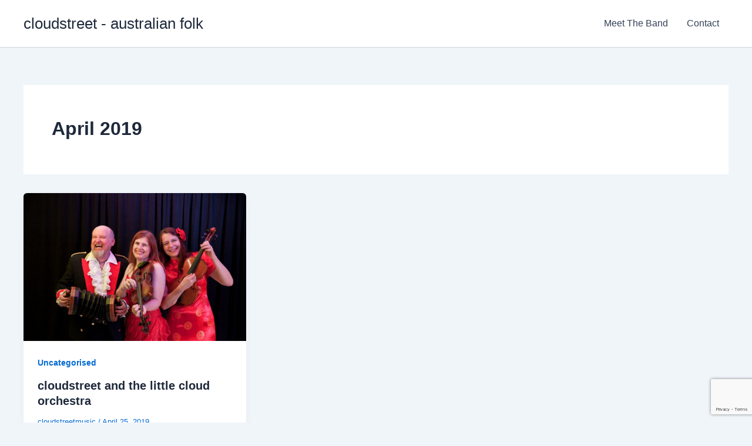

--- FILE ---
content_type: text/html; charset=utf-8
request_url: https://www.google.com/recaptcha/api2/anchor?ar=1&k=6Ld5jM4UAAAAAIMxoWHKJzvNVmV8nWCNW0KZh8lf&co=aHR0cHM6Ly93d3cuY2xvdWRzdHJlZXQub3JnOjQ0Mw..&hl=en&v=PoyoqOPhxBO7pBk68S4YbpHZ&size=invisible&anchor-ms=20000&execute-ms=30000&cb=rfbiyc8ze3b0
body_size: 48619
content:
<!DOCTYPE HTML><html dir="ltr" lang="en"><head><meta http-equiv="Content-Type" content="text/html; charset=UTF-8">
<meta http-equiv="X-UA-Compatible" content="IE=edge">
<title>reCAPTCHA</title>
<style type="text/css">
/* cyrillic-ext */
@font-face {
  font-family: 'Roboto';
  font-style: normal;
  font-weight: 400;
  font-stretch: 100%;
  src: url(//fonts.gstatic.com/s/roboto/v48/KFO7CnqEu92Fr1ME7kSn66aGLdTylUAMa3GUBHMdazTgWw.woff2) format('woff2');
  unicode-range: U+0460-052F, U+1C80-1C8A, U+20B4, U+2DE0-2DFF, U+A640-A69F, U+FE2E-FE2F;
}
/* cyrillic */
@font-face {
  font-family: 'Roboto';
  font-style: normal;
  font-weight: 400;
  font-stretch: 100%;
  src: url(//fonts.gstatic.com/s/roboto/v48/KFO7CnqEu92Fr1ME7kSn66aGLdTylUAMa3iUBHMdazTgWw.woff2) format('woff2');
  unicode-range: U+0301, U+0400-045F, U+0490-0491, U+04B0-04B1, U+2116;
}
/* greek-ext */
@font-face {
  font-family: 'Roboto';
  font-style: normal;
  font-weight: 400;
  font-stretch: 100%;
  src: url(//fonts.gstatic.com/s/roboto/v48/KFO7CnqEu92Fr1ME7kSn66aGLdTylUAMa3CUBHMdazTgWw.woff2) format('woff2');
  unicode-range: U+1F00-1FFF;
}
/* greek */
@font-face {
  font-family: 'Roboto';
  font-style: normal;
  font-weight: 400;
  font-stretch: 100%;
  src: url(//fonts.gstatic.com/s/roboto/v48/KFO7CnqEu92Fr1ME7kSn66aGLdTylUAMa3-UBHMdazTgWw.woff2) format('woff2');
  unicode-range: U+0370-0377, U+037A-037F, U+0384-038A, U+038C, U+038E-03A1, U+03A3-03FF;
}
/* math */
@font-face {
  font-family: 'Roboto';
  font-style: normal;
  font-weight: 400;
  font-stretch: 100%;
  src: url(//fonts.gstatic.com/s/roboto/v48/KFO7CnqEu92Fr1ME7kSn66aGLdTylUAMawCUBHMdazTgWw.woff2) format('woff2');
  unicode-range: U+0302-0303, U+0305, U+0307-0308, U+0310, U+0312, U+0315, U+031A, U+0326-0327, U+032C, U+032F-0330, U+0332-0333, U+0338, U+033A, U+0346, U+034D, U+0391-03A1, U+03A3-03A9, U+03B1-03C9, U+03D1, U+03D5-03D6, U+03F0-03F1, U+03F4-03F5, U+2016-2017, U+2034-2038, U+203C, U+2040, U+2043, U+2047, U+2050, U+2057, U+205F, U+2070-2071, U+2074-208E, U+2090-209C, U+20D0-20DC, U+20E1, U+20E5-20EF, U+2100-2112, U+2114-2115, U+2117-2121, U+2123-214F, U+2190, U+2192, U+2194-21AE, U+21B0-21E5, U+21F1-21F2, U+21F4-2211, U+2213-2214, U+2216-22FF, U+2308-230B, U+2310, U+2319, U+231C-2321, U+2336-237A, U+237C, U+2395, U+239B-23B7, U+23D0, U+23DC-23E1, U+2474-2475, U+25AF, U+25B3, U+25B7, U+25BD, U+25C1, U+25CA, U+25CC, U+25FB, U+266D-266F, U+27C0-27FF, U+2900-2AFF, U+2B0E-2B11, U+2B30-2B4C, U+2BFE, U+3030, U+FF5B, U+FF5D, U+1D400-1D7FF, U+1EE00-1EEFF;
}
/* symbols */
@font-face {
  font-family: 'Roboto';
  font-style: normal;
  font-weight: 400;
  font-stretch: 100%;
  src: url(//fonts.gstatic.com/s/roboto/v48/KFO7CnqEu92Fr1ME7kSn66aGLdTylUAMaxKUBHMdazTgWw.woff2) format('woff2');
  unicode-range: U+0001-000C, U+000E-001F, U+007F-009F, U+20DD-20E0, U+20E2-20E4, U+2150-218F, U+2190, U+2192, U+2194-2199, U+21AF, U+21E6-21F0, U+21F3, U+2218-2219, U+2299, U+22C4-22C6, U+2300-243F, U+2440-244A, U+2460-24FF, U+25A0-27BF, U+2800-28FF, U+2921-2922, U+2981, U+29BF, U+29EB, U+2B00-2BFF, U+4DC0-4DFF, U+FFF9-FFFB, U+10140-1018E, U+10190-1019C, U+101A0, U+101D0-101FD, U+102E0-102FB, U+10E60-10E7E, U+1D2C0-1D2D3, U+1D2E0-1D37F, U+1F000-1F0FF, U+1F100-1F1AD, U+1F1E6-1F1FF, U+1F30D-1F30F, U+1F315, U+1F31C, U+1F31E, U+1F320-1F32C, U+1F336, U+1F378, U+1F37D, U+1F382, U+1F393-1F39F, U+1F3A7-1F3A8, U+1F3AC-1F3AF, U+1F3C2, U+1F3C4-1F3C6, U+1F3CA-1F3CE, U+1F3D4-1F3E0, U+1F3ED, U+1F3F1-1F3F3, U+1F3F5-1F3F7, U+1F408, U+1F415, U+1F41F, U+1F426, U+1F43F, U+1F441-1F442, U+1F444, U+1F446-1F449, U+1F44C-1F44E, U+1F453, U+1F46A, U+1F47D, U+1F4A3, U+1F4B0, U+1F4B3, U+1F4B9, U+1F4BB, U+1F4BF, U+1F4C8-1F4CB, U+1F4D6, U+1F4DA, U+1F4DF, U+1F4E3-1F4E6, U+1F4EA-1F4ED, U+1F4F7, U+1F4F9-1F4FB, U+1F4FD-1F4FE, U+1F503, U+1F507-1F50B, U+1F50D, U+1F512-1F513, U+1F53E-1F54A, U+1F54F-1F5FA, U+1F610, U+1F650-1F67F, U+1F687, U+1F68D, U+1F691, U+1F694, U+1F698, U+1F6AD, U+1F6B2, U+1F6B9-1F6BA, U+1F6BC, U+1F6C6-1F6CF, U+1F6D3-1F6D7, U+1F6E0-1F6EA, U+1F6F0-1F6F3, U+1F6F7-1F6FC, U+1F700-1F7FF, U+1F800-1F80B, U+1F810-1F847, U+1F850-1F859, U+1F860-1F887, U+1F890-1F8AD, U+1F8B0-1F8BB, U+1F8C0-1F8C1, U+1F900-1F90B, U+1F93B, U+1F946, U+1F984, U+1F996, U+1F9E9, U+1FA00-1FA6F, U+1FA70-1FA7C, U+1FA80-1FA89, U+1FA8F-1FAC6, U+1FACE-1FADC, U+1FADF-1FAE9, U+1FAF0-1FAF8, U+1FB00-1FBFF;
}
/* vietnamese */
@font-face {
  font-family: 'Roboto';
  font-style: normal;
  font-weight: 400;
  font-stretch: 100%;
  src: url(//fonts.gstatic.com/s/roboto/v48/KFO7CnqEu92Fr1ME7kSn66aGLdTylUAMa3OUBHMdazTgWw.woff2) format('woff2');
  unicode-range: U+0102-0103, U+0110-0111, U+0128-0129, U+0168-0169, U+01A0-01A1, U+01AF-01B0, U+0300-0301, U+0303-0304, U+0308-0309, U+0323, U+0329, U+1EA0-1EF9, U+20AB;
}
/* latin-ext */
@font-face {
  font-family: 'Roboto';
  font-style: normal;
  font-weight: 400;
  font-stretch: 100%;
  src: url(//fonts.gstatic.com/s/roboto/v48/KFO7CnqEu92Fr1ME7kSn66aGLdTylUAMa3KUBHMdazTgWw.woff2) format('woff2');
  unicode-range: U+0100-02BA, U+02BD-02C5, U+02C7-02CC, U+02CE-02D7, U+02DD-02FF, U+0304, U+0308, U+0329, U+1D00-1DBF, U+1E00-1E9F, U+1EF2-1EFF, U+2020, U+20A0-20AB, U+20AD-20C0, U+2113, U+2C60-2C7F, U+A720-A7FF;
}
/* latin */
@font-face {
  font-family: 'Roboto';
  font-style: normal;
  font-weight: 400;
  font-stretch: 100%;
  src: url(//fonts.gstatic.com/s/roboto/v48/KFO7CnqEu92Fr1ME7kSn66aGLdTylUAMa3yUBHMdazQ.woff2) format('woff2');
  unicode-range: U+0000-00FF, U+0131, U+0152-0153, U+02BB-02BC, U+02C6, U+02DA, U+02DC, U+0304, U+0308, U+0329, U+2000-206F, U+20AC, U+2122, U+2191, U+2193, U+2212, U+2215, U+FEFF, U+FFFD;
}
/* cyrillic-ext */
@font-face {
  font-family: 'Roboto';
  font-style: normal;
  font-weight: 500;
  font-stretch: 100%;
  src: url(//fonts.gstatic.com/s/roboto/v48/KFO7CnqEu92Fr1ME7kSn66aGLdTylUAMa3GUBHMdazTgWw.woff2) format('woff2');
  unicode-range: U+0460-052F, U+1C80-1C8A, U+20B4, U+2DE0-2DFF, U+A640-A69F, U+FE2E-FE2F;
}
/* cyrillic */
@font-face {
  font-family: 'Roboto';
  font-style: normal;
  font-weight: 500;
  font-stretch: 100%;
  src: url(//fonts.gstatic.com/s/roboto/v48/KFO7CnqEu92Fr1ME7kSn66aGLdTylUAMa3iUBHMdazTgWw.woff2) format('woff2');
  unicode-range: U+0301, U+0400-045F, U+0490-0491, U+04B0-04B1, U+2116;
}
/* greek-ext */
@font-face {
  font-family: 'Roboto';
  font-style: normal;
  font-weight: 500;
  font-stretch: 100%;
  src: url(//fonts.gstatic.com/s/roboto/v48/KFO7CnqEu92Fr1ME7kSn66aGLdTylUAMa3CUBHMdazTgWw.woff2) format('woff2');
  unicode-range: U+1F00-1FFF;
}
/* greek */
@font-face {
  font-family: 'Roboto';
  font-style: normal;
  font-weight: 500;
  font-stretch: 100%;
  src: url(//fonts.gstatic.com/s/roboto/v48/KFO7CnqEu92Fr1ME7kSn66aGLdTylUAMa3-UBHMdazTgWw.woff2) format('woff2');
  unicode-range: U+0370-0377, U+037A-037F, U+0384-038A, U+038C, U+038E-03A1, U+03A3-03FF;
}
/* math */
@font-face {
  font-family: 'Roboto';
  font-style: normal;
  font-weight: 500;
  font-stretch: 100%;
  src: url(//fonts.gstatic.com/s/roboto/v48/KFO7CnqEu92Fr1ME7kSn66aGLdTylUAMawCUBHMdazTgWw.woff2) format('woff2');
  unicode-range: U+0302-0303, U+0305, U+0307-0308, U+0310, U+0312, U+0315, U+031A, U+0326-0327, U+032C, U+032F-0330, U+0332-0333, U+0338, U+033A, U+0346, U+034D, U+0391-03A1, U+03A3-03A9, U+03B1-03C9, U+03D1, U+03D5-03D6, U+03F0-03F1, U+03F4-03F5, U+2016-2017, U+2034-2038, U+203C, U+2040, U+2043, U+2047, U+2050, U+2057, U+205F, U+2070-2071, U+2074-208E, U+2090-209C, U+20D0-20DC, U+20E1, U+20E5-20EF, U+2100-2112, U+2114-2115, U+2117-2121, U+2123-214F, U+2190, U+2192, U+2194-21AE, U+21B0-21E5, U+21F1-21F2, U+21F4-2211, U+2213-2214, U+2216-22FF, U+2308-230B, U+2310, U+2319, U+231C-2321, U+2336-237A, U+237C, U+2395, U+239B-23B7, U+23D0, U+23DC-23E1, U+2474-2475, U+25AF, U+25B3, U+25B7, U+25BD, U+25C1, U+25CA, U+25CC, U+25FB, U+266D-266F, U+27C0-27FF, U+2900-2AFF, U+2B0E-2B11, U+2B30-2B4C, U+2BFE, U+3030, U+FF5B, U+FF5D, U+1D400-1D7FF, U+1EE00-1EEFF;
}
/* symbols */
@font-face {
  font-family: 'Roboto';
  font-style: normal;
  font-weight: 500;
  font-stretch: 100%;
  src: url(//fonts.gstatic.com/s/roboto/v48/KFO7CnqEu92Fr1ME7kSn66aGLdTylUAMaxKUBHMdazTgWw.woff2) format('woff2');
  unicode-range: U+0001-000C, U+000E-001F, U+007F-009F, U+20DD-20E0, U+20E2-20E4, U+2150-218F, U+2190, U+2192, U+2194-2199, U+21AF, U+21E6-21F0, U+21F3, U+2218-2219, U+2299, U+22C4-22C6, U+2300-243F, U+2440-244A, U+2460-24FF, U+25A0-27BF, U+2800-28FF, U+2921-2922, U+2981, U+29BF, U+29EB, U+2B00-2BFF, U+4DC0-4DFF, U+FFF9-FFFB, U+10140-1018E, U+10190-1019C, U+101A0, U+101D0-101FD, U+102E0-102FB, U+10E60-10E7E, U+1D2C0-1D2D3, U+1D2E0-1D37F, U+1F000-1F0FF, U+1F100-1F1AD, U+1F1E6-1F1FF, U+1F30D-1F30F, U+1F315, U+1F31C, U+1F31E, U+1F320-1F32C, U+1F336, U+1F378, U+1F37D, U+1F382, U+1F393-1F39F, U+1F3A7-1F3A8, U+1F3AC-1F3AF, U+1F3C2, U+1F3C4-1F3C6, U+1F3CA-1F3CE, U+1F3D4-1F3E0, U+1F3ED, U+1F3F1-1F3F3, U+1F3F5-1F3F7, U+1F408, U+1F415, U+1F41F, U+1F426, U+1F43F, U+1F441-1F442, U+1F444, U+1F446-1F449, U+1F44C-1F44E, U+1F453, U+1F46A, U+1F47D, U+1F4A3, U+1F4B0, U+1F4B3, U+1F4B9, U+1F4BB, U+1F4BF, U+1F4C8-1F4CB, U+1F4D6, U+1F4DA, U+1F4DF, U+1F4E3-1F4E6, U+1F4EA-1F4ED, U+1F4F7, U+1F4F9-1F4FB, U+1F4FD-1F4FE, U+1F503, U+1F507-1F50B, U+1F50D, U+1F512-1F513, U+1F53E-1F54A, U+1F54F-1F5FA, U+1F610, U+1F650-1F67F, U+1F687, U+1F68D, U+1F691, U+1F694, U+1F698, U+1F6AD, U+1F6B2, U+1F6B9-1F6BA, U+1F6BC, U+1F6C6-1F6CF, U+1F6D3-1F6D7, U+1F6E0-1F6EA, U+1F6F0-1F6F3, U+1F6F7-1F6FC, U+1F700-1F7FF, U+1F800-1F80B, U+1F810-1F847, U+1F850-1F859, U+1F860-1F887, U+1F890-1F8AD, U+1F8B0-1F8BB, U+1F8C0-1F8C1, U+1F900-1F90B, U+1F93B, U+1F946, U+1F984, U+1F996, U+1F9E9, U+1FA00-1FA6F, U+1FA70-1FA7C, U+1FA80-1FA89, U+1FA8F-1FAC6, U+1FACE-1FADC, U+1FADF-1FAE9, U+1FAF0-1FAF8, U+1FB00-1FBFF;
}
/* vietnamese */
@font-face {
  font-family: 'Roboto';
  font-style: normal;
  font-weight: 500;
  font-stretch: 100%;
  src: url(//fonts.gstatic.com/s/roboto/v48/KFO7CnqEu92Fr1ME7kSn66aGLdTylUAMa3OUBHMdazTgWw.woff2) format('woff2');
  unicode-range: U+0102-0103, U+0110-0111, U+0128-0129, U+0168-0169, U+01A0-01A1, U+01AF-01B0, U+0300-0301, U+0303-0304, U+0308-0309, U+0323, U+0329, U+1EA0-1EF9, U+20AB;
}
/* latin-ext */
@font-face {
  font-family: 'Roboto';
  font-style: normal;
  font-weight: 500;
  font-stretch: 100%;
  src: url(//fonts.gstatic.com/s/roboto/v48/KFO7CnqEu92Fr1ME7kSn66aGLdTylUAMa3KUBHMdazTgWw.woff2) format('woff2');
  unicode-range: U+0100-02BA, U+02BD-02C5, U+02C7-02CC, U+02CE-02D7, U+02DD-02FF, U+0304, U+0308, U+0329, U+1D00-1DBF, U+1E00-1E9F, U+1EF2-1EFF, U+2020, U+20A0-20AB, U+20AD-20C0, U+2113, U+2C60-2C7F, U+A720-A7FF;
}
/* latin */
@font-face {
  font-family: 'Roboto';
  font-style: normal;
  font-weight: 500;
  font-stretch: 100%;
  src: url(//fonts.gstatic.com/s/roboto/v48/KFO7CnqEu92Fr1ME7kSn66aGLdTylUAMa3yUBHMdazQ.woff2) format('woff2');
  unicode-range: U+0000-00FF, U+0131, U+0152-0153, U+02BB-02BC, U+02C6, U+02DA, U+02DC, U+0304, U+0308, U+0329, U+2000-206F, U+20AC, U+2122, U+2191, U+2193, U+2212, U+2215, U+FEFF, U+FFFD;
}
/* cyrillic-ext */
@font-face {
  font-family: 'Roboto';
  font-style: normal;
  font-weight: 900;
  font-stretch: 100%;
  src: url(//fonts.gstatic.com/s/roboto/v48/KFO7CnqEu92Fr1ME7kSn66aGLdTylUAMa3GUBHMdazTgWw.woff2) format('woff2');
  unicode-range: U+0460-052F, U+1C80-1C8A, U+20B4, U+2DE0-2DFF, U+A640-A69F, U+FE2E-FE2F;
}
/* cyrillic */
@font-face {
  font-family: 'Roboto';
  font-style: normal;
  font-weight: 900;
  font-stretch: 100%;
  src: url(//fonts.gstatic.com/s/roboto/v48/KFO7CnqEu92Fr1ME7kSn66aGLdTylUAMa3iUBHMdazTgWw.woff2) format('woff2');
  unicode-range: U+0301, U+0400-045F, U+0490-0491, U+04B0-04B1, U+2116;
}
/* greek-ext */
@font-face {
  font-family: 'Roboto';
  font-style: normal;
  font-weight: 900;
  font-stretch: 100%;
  src: url(//fonts.gstatic.com/s/roboto/v48/KFO7CnqEu92Fr1ME7kSn66aGLdTylUAMa3CUBHMdazTgWw.woff2) format('woff2');
  unicode-range: U+1F00-1FFF;
}
/* greek */
@font-face {
  font-family: 'Roboto';
  font-style: normal;
  font-weight: 900;
  font-stretch: 100%;
  src: url(//fonts.gstatic.com/s/roboto/v48/KFO7CnqEu92Fr1ME7kSn66aGLdTylUAMa3-UBHMdazTgWw.woff2) format('woff2');
  unicode-range: U+0370-0377, U+037A-037F, U+0384-038A, U+038C, U+038E-03A1, U+03A3-03FF;
}
/* math */
@font-face {
  font-family: 'Roboto';
  font-style: normal;
  font-weight: 900;
  font-stretch: 100%;
  src: url(//fonts.gstatic.com/s/roboto/v48/KFO7CnqEu92Fr1ME7kSn66aGLdTylUAMawCUBHMdazTgWw.woff2) format('woff2');
  unicode-range: U+0302-0303, U+0305, U+0307-0308, U+0310, U+0312, U+0315, U+031A, U+0326-0327, U+032C, U+032F-0330, U+0332-0333, U+0338, U+033A, U+0346, U+034D, U+0391-03A1, U+03A3-03A9, U+03B1-03C9, U+03D1, U+03D5-03D6, U+03F0-03F1, U+03F4-03F5, U+2016-2017, U+2034-2038, U+203C, U+2040, U+2043, U+2047, U+2050, U+2057, U+205F, U+2070-2071, U+2074-208E, U+2090-209C, U+20D0-20DC, U+20E1, U+20E5-20EF, U+2100-2112, U+2114-2115, U+2117-2121, U+2123-214F, U+2190, U+2192, U+2194-21AE, U+21B0-21E5, U+21F1-21F2, U+21F4-2211, U+2213-2214, U+2216-22FF, U+2308-230B, U+2310, U+2319, U+231C-2321, U+2336-237A, U+237C, U+2395, U+239B-23B7, U+23D0, U+23DC-23E1, U+2474-2475, U+25AF, U+25B3, U+25B7, U+25BD, U+25C1, U+25CA, U+25CC, U+25FB, U+266D-266F, U+27C0-27FF, U+2900-2AFF, U+2B0E-2B11, U+2B30-2B4C, U+2BFE, U+3030, U+FF5B, U+FF5D, U+1D400-1D7FF, U+1EE00-1EEFF;
}
/* symbols */
@font-face {
  font-family: 'Roboto';
  font-style: normal;
  font-weight: 900;
  font-stretch: 100%;
  src: url(//fonts.gstatic.com/s/roboto/v48/KFO7CnqEu92Fr1ME7kSn66aGLdTylUAMaxKUBHMdazTgWw.woff2) format('woff2');
  unicode-range: U+0001-000C, U+000E-001F, U+007F-009F, U+20DD-20E0, U+20E2-20E4, U+2150-218F, U+2190, U+2192, U+2194-2199, U+21AF, U+21E6-21F0, U+21F3, U+2218-2219, U+2299, U+22C4-22C6, U+2300-243F, U+2440-244A, U+2460-24FF, U+25A0-27BF, U+2800-28FF, U+2921-2922, U+2981, U+29BF, U+29EB, U+2B00-2BFF, U+4DC0-4DFF, U+FFF9-FFFB, U+10140-1018E, U+10190-1019C, U+101A0, U+101D0-101FD, U+102E0-102FB, U+10E60-10E7E, U+1D2C0-1D2D3, U+1D2E0-1D37F, U+1F000-1F0FF, U+1F100-1F1AD, U+1F1E6-1F1FF, U+1F30D-1F30F, U+1F315, U+1F31C, U+1F31E, U+1F320-1F32C, U+1F336, U+1F378, U+1F37D, U+1F382, U+1F393-1F39F, U+1F3A7-1F3A8, U+1F3AC-1F3AF, U+1F3C2, U+1F3C4-1F3C6, U+1F3CA-1F3CE, U+1F3D4-1F3E0, U+1F3ED, U+1F3F1-1F3F3, U+1F3F5-1F3F7, U+1F408, U+1F415, U+1F41F, U+1F426, U+1F43F, U+1F441-1F442, U+1F444, U+1F446-1F449, U+1F44C-1F44E, U+1F453, U+1F46A, U+1F47D, U+1F4A3, U+1F4B0, U+1F4B3, U+1F4B9, U+1F4BB, U+1F4BF, U+1F4C8-1F4CB, U+1F4D6, U+1F4DA, U+1F4DF, U+1F4E3-1F4E6, U+1F4EA-1F4ED, U+1F4F7, U+1F4F9-1F4FB, U+1F4FD-1F4FE, U+1F503, U+1F507-1F50B, U+1F50D, U+1F512-1F513, U+1F53E-1F54A, U+1F54F-1F5FA, U+1F610, U+1F650-1F67F, U+1F687, U+1F68D, U+1F691, U+1F694, U+1F698, U+1F6AD, U+1F6B2, U+1F6B9-1F6BA, U+1F6BC, U+1F6C6-1F6CF, U+1F6D3-1F6D7, U+1F6E0-1F6EA, U+1F6F0-1F6F3, U+1F6F7-1F6FC, U+1F700-1F7FF, U+1F800-1F80B, U+1F810-1F847, U+1F850-1F859, U+1F860-1F887, U+1F890-1F8AD, U+1F8B0-1F8BB, U+1F8C0-1F8C1, U+1F900-1F90B, U+1F93B, U+1F946, U+1F984, U+1F996, U+1F9E9, U+1FA00-1FA6F, U+1FA70-1FA7C, U+1FA80-1FA89, U+1FA8F-1FAC6, U+1FACE-1FADC, U+1FADF-1FAE9, U+1FAF0-1FAF8, U+1FB00-1FBFF;
}
/* vietnamese */
@font-face {
  font-family: 'Roboto';
  font-style: normal;
  font-weight: 900;
  font-stretch: 100%;
  src: url(//fonts.gstatic.com/s/roboto/v48/KFO7CnqEu92Fr1ME7kSn66aGLdTylUAMa3OUBHMdazTgWw.woff2) format('woff2');
  unicode-range: U+0102-0103, U+0110-0111, U+0128-0129, U+0168-0169, U+01A0-01A1, U+01AF-01B0, U+0300-0301, U+0303-0304, U+0308-0309, U+0323, U+0329, U+1EA0-1EF9, U+20AB;
}
/* latin-ext */
@font-face {
  font-family: 'Roboto';
  font-style: normal;
  font-weight: 900;
  font-stretch: 100%;
  src: url(//fonts.gstatic.com/s/roboto/v48/KFO7CnqEu92Fr1ME7kSn66aGLdTylUAMa3KUBHMdazTgWw.woff2) format('woff2');
  unicode-range: U+0100-02BA, U+02BD-02C5, U+02C7-02CC, U+02CE-02D7, U+02DD-02FF, U+0304, U+0308, U+0329, U+1D00-1DBF, U+1E00-1E9F, U+1EF2-1EFF, U+2020, U+20A0-20AB, U+20AD-20C0, U+2113, U+2C60-2C7F, U+A720-A7FF;
}
/* latin */
@font-face {
  font-family: 'Roboto';
  font-style: normal;
  font-weight: 900;
  font-stretch: 100%;
  src: url(//fonts.gstatic.com/s/roboto/v48/KFO7CnqEu92Fr1ME7kSn66aGLdTylUAMa3yUBHMdazQ.woff2) format('woff2');
  unicode-range: U+0000-00FF, U+0131, U+0152-0153, U+02BB-02BC, U+02C6, U+02DA, U+02DC, U+0304, U+0308, U+0329, U+2000-206F, U+20AC, U+2122, U+2191, U+2193, U+2212, U+2215, U+FEFF, U+FFFD;
}

</style>
<link rel="stylesheet" type="text/css" href="https://www.gstatic.com/recaptcha/releases/PoyoqOPhxBO7pBk68S4YbpHZ/styles__ltr.css">
<script nonce="_lSUg8FI5kUH7tK7wf7epg" type="text/javascript">window['__recaptcha_api'] = 'https://www.google.com/recaptcha/api2/';</script>
<script type="text/javascript" src="https://www.gstatic.com/recaptcha/releases/PoyoqOPhxBO7pBk68S4YbpHZ/recaptcha__en.js" nonce="_lSUg8FI5kUH7tK7wf7epg">
      
    </script></head>
<body><div id="rc-anchor-alert" class="rc-anchor-alert"></div>
<input type="hidden" id="recaptcha-token" value="[base64]">
<script type="text/javascript" nonce="_lSUg8FI5kUH7tK7wf7epg">
      recaptcha.anchor.Main.init("[\x22ainput\x22,[\x22bgdata\x22,\x22\x22,\[base64]/[base64]/[base64]/[base64]/[base64]/UltsKytdPUU6KEU8MjA0OD9SW2wrK109RT4+NnwxOTI6KChFJjY0NTEyKT09NTUyOTYmJk0rMTxjLmxlbmd0aCYmKGMuY2hhckNvZGVBdChNKzEpJjY0NTEyKT09NTYzMjA/[base64]/[base64]/[base64]/[base64]/[base64]/[base64]/[base64]\x22,\[base64]\\u003d\\u003d\x22,\x22wq/DgXLDnVbDoD/DmcKsPHPDpSrCuTTDuyZbwq14wrZCwqDDmAYzwrjCsXZBw6vDtSjCp1fClCvDusKCw4wQw7bDssKHNDjCvnrDrglaAkvDpsOBwrjChMOUB8KNw4QpwobDiQMTw4HCtFxnfMKGw7jChsK6FMKWwqYuwozDs8OhWMKVwojCmC/Cl8OeP2ZOKTFtw47CjQvCksK+woNcw53ChMKZwr3Cp8K4w4YrOi42wqgWwrJKLBoEScKsM1jCpxdJWsOuwrYJw6Rrwr/CpwjCvMKsIFHDocKnwqBow4UQHsO4wofCr2Z9MsKSwrJLUFPCtAZ6w4HDpzPDtsKFGcKHOcKUB8OOw4gGwp3CtcOlHMOOwoHCiMOzSnUMwpg4wq3DvMOPVcO5wq5NwoXDlcK/woE8VWPCgsKUd8OXFMOuZGlNw6V7UGMlwrrDo8KlwrhpTcK2HMOaIMKrwqDDt3vCvSJzw7jDtMOsw5/Dkh/CnmcMw6E2SEDCqTN6ecO5w4hcw5/Do8KObiomGMOEMcO8worDkMKCw5nCscO4JRrDgMOBYsKJw7TDviPCjMKxD3dEwp8cwr7DncK8w68QN8KsZ2/[base64]/w7Bcw7LDrcKBwq3DvSPCpDbCkUXCn8KZw5nDrQfCh8O8wpXDjsKaG34Gw6RJw75fYcOnUxLDhcKFUDXDpsOZE3DClyvDnMKvCMOeTEQHwrHCnlo6w706wqEQwqzCjDLDlMKWLsK/w4kaSiIfIcO1W8KlBWrCtHBww5cEbEJHw6zCucKncEDCrlLCk8KAD2rDqsOtZi9sA8KSw7XCkiRTw5PDkMKbw47Ck3s1W8OgSw0TVDkZw7ITfUZTUMKGw59GB2Z+XG7DscK9w7/Cv8Kmw7t0QwY+woDCmh7ChhXDjMOvwrw3NsOrAXpuw6lAMMKAwrw+FsOHw5M+wr3DnnjCgsOWMcO2T8KXI8KMYcKTdsOWwqw+EybDk3rDiTwSwpZgwownLWg6DMKLD8OfCcOAUsOIdsOGwo3Cn0/Ct8KCwokMXMODJMKLwpAoAMKLSsOIwonDqRMawp8AQQfDjcKQacOxAsO9wqBRw5XCt8O1GAhed8KQPcObdsK2BhB0CcKLw7bCjx7DisO8wrteO8KhNXs0dMOGwrLCpsO2QsOGw6EBB8Oyw6YccEXDoVLDmsOBwoJxTMKkw5MrHyNlwroxKcO0BcOmw6UrfcK4DiQRwp/Ch8K8wqR6w7fDgcKqCG7Cl3DCuVEpO8KGw4EtwrXCv14uVmoAH3oswr08OE1wC8OhN3RES1TCosKIAsKzwrbDk8Oaw6fDviEOHsKgwqTDsytZM8Oww5V0BnTCiC1SSEMYw5PDkMOZwqfDkX7Dh2lbB8K/Xmo6wqnDhWFPwrDDkA/[base64]/w6xPwq/DhQU/w7nDjcKSw6fDnsKCw4IAwpvCssO+wqMxKBVsNUkyTQ7CridrRmsYXSINwrIRwpFfeMOrw4EQfhDDpcOBOcKcwrIcw48lwr/[base64]/[base64]/[base64]/CuMKTwoVPw6J2w7fDj8OQUcKuQFXDg8Ojwp4fGMOJcR9xM8K4bwsFHEhGVcKdZHzCnQ3CoSkpEHjCh3ArwqhhwrNww4/Ci8Kyw7LCucK8XsOHFVHCqgzDuTMcD8KifsKdTBcow6TDhQZ4ccOPw5gjwpV1wolbwqxLwqTCg8OdM8K3ccOgTEgRwqY7w4EZw4bClkQDQS3DslBfIGt7w7M5OB8OwqBGbTvDs8K7KwwRLWwdwqHCuSZiVMKYw4cww5nCuMOsGyh5w6/Dl2R7w4EBRWfCnkAxEcKFw740w4HCssOkCcOCHxLCumh+wrPDr8KNSwYAw5jCollUw5HCjmTCtMKLwowEesKHwrBYacOUAC/DgSJIwpduw7oGwq/CiATCiMK9PE3DtBPDmB3DpnjDn2JGwqJmWXzChT/CrnpVdcKKw5fDssOcBQ/Duxdnw4TDucOPwpVwC3fDnsKkTMKiGMOMwpQ4LgDDp8OwZSTDlMO2J0V3EcKvw7XCiEjCjcKdw5nCsh/CoiIFw7/DhsKcasKgw5zDvsO9w5LCv0fCkD8vEMKBEUnCsj3DjGkxW8OEPgxew4ZgO2hwNcOnw5bCosKEUcOpwojDvVtHwpo+wobDlQ/Ds8Okw5lcwo3Dm0/DvTrDhRpQcsOqfGHCgDLCjBTCk8Oww7cMw4/[base64]/ClMK2w6/CihrDq8KAGcOnw6rCuXw1GsKHw4VdcMOOcDBvX8KYw5cpwphAw6zDvUMowqDDm3hLYUIPD8KFEQ0RFkDCok9SVCJzOzMjRQLDhhbCqlLDnxXDr8KHaCjDlC/DvnhCw4/[base64]/DicOUw6PCiGTCrcK9woNDw7ZiwqE+wrVzcsObVSfCicOqOExUJMOkw6dWelYtw4EvwonDpGFFc8KNwpIkw4deHMOjecKpwr/DssK7P3/Cl2bCtQ/Dm8OAD8O2wpgBPjrCrTzCjMOtwoXCjsKpw5/CrzTCjMOWwoLDq8OvwoTCqMO6PcOVemgLbyLCtcOxw67Dnz52djxcNMOCAl4Rwq/DnnjDtMOcwoHDjsO3w4PCvQbDp1pTw4vCkxTClBhnw47Cg8OZJ8KXw57CiMOnw48Jwq55w5HCjxl+w4pewpdPUMKnwofDg8OnGMKww4nCjTXDr8KFwqjDm8KUbFLCoMKHw6kQw5xgw5M2w4I7w5zDlkrDncKqw4rDgsKFw67Du8OBw41DwrfDkz/DtHIAwrXDgTPCmsOUKhlaBBXDvgDCv349Wnx9w43CicKUw77Dn8KvFcOpBBQrw7R5w7EKw5rDjcKFwpl9IcO+YX8mLMObw4IHw7M9TiJ1w5k3fcO5w7wDwprClsKtw4A1wqvCqMOFIMOCNMKUGMK/w4/Dq8Onwrx5R1YDMW4kF8KEw6zDkMKCwqjCvMOZw7tEwq0XP2AteDXDlglWw5oKN8K0wpvDgw3DosKDVBfCgsO0woHCh8KAeMO0w73DisKyw6rCvGHDlGQuwofDjcKKwp0WwrwFw6TCqMOhw7IqTcO7b8KyW8Ojw5LCo1hZZkgLw7nCqgguwp/CkcKGw4d9AsOww5ZTwpLCksK2wpZ/wqc3OCJwKcKOwrZswqVrZ2HDksKJeSg/w680GEbCiMOew5FLfcKawrzDmGUfwrl2w67ClGPDsWR/[base64]/VsKhwrszfcOMw7TCtG56wpLCpsOfw7t1w6ZZwrbCm8K8wpbCsMOGCWLDpMK0wohFwrt7wp5+wq9+O8KXaMO3w58Uw49BDgLCnVLCqcKgRsOeUBAZw6oRYcKcDTHCjxo2bMK9DMKAU8K+QcO3w7PDtcOBw6/Co8KkI8OVRcOLw5TCr1E9wrDCgwrDqsK1RnrCg05ZLcO/WsKaw5TCjAM3TsOyBcOawqpPZcOYeB8oQQzDmQgvwrbDpcKlwq5MwowcHHhEGzXDnGDCpcKzw4MgcFJxwo7DnALDqVpgazYFa8ORw41LFk9JBcOAw6LDs8OXTMK/w6x7HWYUD8Osw5goGMKlw73Do8OcG8O0Fy5+w7fDk3TDjsO9DyXCrMO3d2wtw5fCilTDi3zDgFc8wrZrwqckw6F6wrrCuFvCgSzDlVByw7M4w4Akw4HDg8KbwoLCtsOSOl3Dj8OeSSwBw4Rbwr5HwpNww4UjLW95wpXDjMORw4/CuMKzwrVhfGtywq5fIFnCmMO+w7LCtcKkwqBaw6JJUAt5GC4ubXoLwp1Xwo/CiMOBwrjCgFPCicKUw6vDtyZow4xcwpR2w7nDoHnDscKswr/DocOMw6rCtSsDYcKcbMKaw5lqWcK4wprDlcOMI8OEQcKZwoLCqWomw618w57Dn8KnBsOkEmvCo8KAwotBw5/[base64]/ClsKMwpVqw5LDkMOeCiF7EsOEbMKwwpEow7MIw7YZalPDqyPCi8OEfD3DvMO1QVcVw55DUMOqw6YXw5E4J1o+wpvChBzDlGDDjcKfA8KCM0TDvmpHBcKFwrnDs8O+wq3CmixFJRvDr1jCuMO/w43DrAvCtXnCoMKaXiTDgEPDlELDtTzDiFzDgMKlwrBcTsKAYn/Cnlt5JBPCrcKCw6kmwqkjb8OUwqF4wpDCn8OEw40zwpjDq8KHw6LCkFfDghsAwovDpALCmwk+S3prLXsjwps/H8OUwrMtwr1fwp7DqVXDlHFIMQRhw5fCrMKLIAMVwo/[base64]/CnTh+woPCo8KRYn81wpnCrRvDsyMIdcKIUxxmbCI8CMKkZFF3MMOCC8OOW13DscOYZH7DisKXwrpWKxTCrsO/wpPDuWfCtHjCpVYNw7/[base64]/wpUsLsKWw6kHOBzDkQQjJnnDnRdUQsKvJcKxHQEZwotfwo/DqMKCdsKow7PCjsOSfsOcLMO5B8Kfw6/Dj1PDox8jVx87wrDCmsKxMMKCw7/Ci8K1MEseVn1mNMOdbwzDm8O+d37CtkISd8KOwpvDjcOdw5pvesKLDcKdwpMPw586f3HDtMK1w4nCgsK/LCsfw5V1w4bDhMKyRMKcF8OTXsK+OsKkDXk/wrs2Qns4EW3DikJ8wo/[base64]/DtsOmcsKOPiNiHUYmwqcnw7gww6R7wpLCqx/CpcOMw6AtwrpiPsOSLAXCuzdWwrzCu8O9worCvyXCnEBBLsK3cMOdO8OtccOBKWTCqDIuPB4bfV/[base64]/[base64]/[base64]/CqAcqQk3DtgzCvMK5H8KqfhIbw4wkcSbCh1FbwoQWw4nDmsKxKW7Dr1bCg8KvWMKLcMOGw6o0fsOeBsOyUnfDr3RrDcOkw4zCsRJGwpbDmMOEaMOrW8KOGyxVw4tKw4tLw6U9LCwDcW7CvDHCksOsLgAaw4/DrsOfwqDCnCBbw7Q2woXDgAHDjhoswqPCpcOPKsOtO8Ovw7A0FsKrwr0QwqDChMKERzYgKsOYAMK5w4PDj0Mkw78rwqjCq2PDvgpjecKZw6MzwqcJAgjDssOcDRnDnHsPVcOHSCPDl2DClCbDqhdwZ8OfKMKqwqjDi8K+w4/Ds8KlRcKLw7TCt3XDkHvDgTh7wqFXw7djwpJTLMKJw4HCjsOyAcKrw7jClxLDlcK1eMOkw43CksOVwobDmcK4wqBsw40hwoAlGSHDmCvCh0RUYMOWSsKWWcO8w6zDvB0/wq0IZEnClgZFwpQGJCbDrsK/wqzDn8KQwqrDsQVuw6fCn8OrW8OIw7NGwrdsHcKbwotUMsKfw5/Dv2DClcK8w6nCsDc6MMK9wo5sFRbDmsOOB2zDhcKOO3l1LAHDsWrDrxZAw7BYccOYD8Kcw6LCl8KpXFLCvsOjw5DDncKkw5Utw4xlacOIwqfCpMOHwpzDu0HCt8KFIwF7VFbCjcOIwpQZLRQ+wpzDvElWRsK9w5YeZsKEcVLCoxfCpH/CmG0rCyzDj8K2wrpqF8OsCDzCh8KHFG96w4/Dp8KgwoHDjmHDoXBdw6kQWcKFOcO0YTEywrvCjQTCm8OTElvCtUhVwozCocKFwp40ecO5URzDisKyX2jDrXBmVsK9PcKRwoHChMKbeMK2bcOTL2YpwrfDkMKnw4DDscK6envDu8O8w6IvLMOKw7/DgMKUw7ZuESPCsMKcIB4fbFbDlMOFw7DCm8K0eUYqbsOMFcOQwpU8wo0GdSHDrMO3wpswwrvCvVzDnlzDm8K0VcOgQRogA8Oew51NwrPDgRXCi8OlY8OVVhbDk8O/JMKaw5cAcjYePUtoXMKTJXLCq8OBcMO5w7vCqMOHGcOcw75FwovCgsKkw5g7w5MLZ8O0NXElw5NZXsOPw41Swo47w67DgsKkwrXCvAnCvMKMF8KdPlV+cGRdGMOJYcOBw7Zaw6jDg8KXwr7CncKkw63CmjF5BBJ4NClDdSE/w57CqcKlXsOZERzDpn7DhMO3wr/Duz7Dm8KJwo5RJF/DnSlNwq5DBMOaw58bw7FBG0/Dq8OfBsOvw79OYyg9w77CqcOJR1DCncO+w7nDkFXDpsOkCXEMwpESw4cbZMOUwodzcXXCsDBFw7EhZcO0cHXCviTDsDnClHsZKcKYDcKnecOAH8OcccO/w40WKWooDTLCvcOVPDTDu8KHw5rDvw/[base64]/DsMKxBnXDh3AUfE84w4/CtX7ChMKhwoDCiUVfwp8Pw61bwpE6Sm3DhifDq8Kyw7/CqMKkbsKoGEVtYzfDj8KlHhbDumQMwoXCnXtPw5Y8ElplRxJ+wqPCusKmCicEwqvCq1NFw6ABwrHCqMO/YS7Dt8KewqPCknLDuUpew6/CsMKdEcKfwrnCoMOPw4x6wrJeDsODUcKoBcOnwr3Ch8KFwqbDjxDCuxDDssKtZsKfw7DCtMKnS8Oswr0VdjLCgw3Dj2tNwr/Cox5nw5DDhMO6M8OOV8KJNQHDp3nCnsOFMsOtwpI1w7rDrcKMw5jDuzlrEsOALgHCo2TDgQPCnWLDlCwhwpclRsKqwonDncOvw7liVRTCoEt6aGjDk8K6IMKEUm4dwokGY8K5c8KWwqjDjcOVNknClcK5woLDsDFCwqTCoMOGMcO/UMOZPSHCqcO2MMOGcgQjw5QQwrPCjcKlLcOaZsOEwoHCpz3Dn1AEw7DDjxjDuyh3wpfCpgUVw7tVA2wdw7siwrxJXR3DvQnDpcK7wrPCqTjCssKaMcK2G3JDT8K7FcOnw6XDsELDncKPZcKwE2HCrsK/wp/[base64]/[base64]/[base64]/DoRV3wpjDgBQpb8OLGW4yGMKeQMKSKjnDsMKxOsONwovDiMKyDRNBwoQKdjFSw4hHw7jCp8Oow5/[base64]/w6bCv8K3HxU+wqgVIxs/wrrDmBlnwr1dwr/DnsO3wpRPJ3sUecO6w4lVwp4TDR14ZcOGw5YqfnMiXEvCiGDDiFs2w4jDnW7DncODHz1kTsK8wojDoQHCnlk9KyLCksOOwq1Gw6dcGsK5w5vCisOawofDjcO9wp/CqsKIG8OZwozCuyPCrcKvwrotOsKGeGBawpHDicOrw6/Cl1/[base64]/CukFQI8Oye2/[base64]/DgsOVSsK6wocgwr3CjsK1XcOXfcKIwrpkQmvCskJwJcKsccOgH8KrwpQEKynCv8OAVsKvw7fDgsOEwr8BDiNMw6/[base64]/CuVTDscOHFMKFdAbDgMKaSQXCmsO6CsOQQ0fChELDmjPCsyBMXcOkwol+w4PDhcKxw5XCjgjCiWJnOjp/DlhyCMKlMh5fw6vCq8OJARlGHcOIAn12woXDrMKfwrA0w43DiETDmhrCrcKxRWvDsVQEPjVIfFRswoIOwonDs17Cq8Oaw6zCg1U8w73Cq2Mawq3CmRERfQnCtj7Dr8Krw4Ytw5rCkMOew7fDusOKw6J4RxkcA8KWHVQQw47DmMOibsOWdcOwHsOow6XDum58JcK/bcKrwptiw7rCgCjDk1XCp8KowoHCoDBWf8K7SxtGIwTCkMKFwrcTworCrMKGCGzChk02AsOQw7N+w6U2wqh+wq3DrMKUd3PDhsKbwrbCrG/Cp8KiYcOGwoJ2wqnDpkXDq8OJAMOBGQhtNsOBwoLDtkJmecKUXcO9wqkjT8OYNDYEbcODPMOTw5/CgBRDMHUdw7bDncK2WV/CrMKBw7bDtB/DokLDpCLCjRECwq/CjsKSw5jDjSgiC2tiwqN4YMOQwo4NwqrDoD/[base64]/DlcKfw7J7wq4VNTkiw4RIeFMfZgHDvSLDssOyI8OAWcOUw6lIAsOJKcONw48iw77Dj8Kdw6/DiSjDj8OIXcKrfB1jSz/Dj8OoMMOLwrLDl8KRwoRUwq/DpRwYHEvCvAY4GH8sBgoZw6wETsOzwptPUwnCtErCiMOFwr1Lw6FcZ8OQaETDgz8ESMKcRh1ww7TCocOvQ8K0USZpwq56VVTCkcOqPzLDnQoXwrTCvcKBw6QUw57DjMKBScOPb0PCuFrCk8OEw73DrWQZwrLDpsOkwqHDtxwFwoNVw78bf8K/NMKvwoLDpjdnw4gVwp3DqykMwp7Dl8OXBDLDmMKLBMKFLUUcfk/DjXdowoTDl8OaeMOvwqbCsMOiACIWw71Cw6APSsK/ZMKeOG8UeMOpUH9uw4wNCsOGw4nCk1E1CMKzYcOtbMK0wq8Ww5kbw5bDjsK3w4TDuxgXYDbCucKdw4YAw4MCICTDuj3Dp8O3ICbDqcOEwpfCmsKhwq3DqRQLA0sBw5UEwrTCksO5w5Y4FsOtw5PDmQF4w53Ck3XDimbDo8KbwoZywq8ZTDdTw7MzMsKpwrAUYmXCjh/[base64]/[base64]/CsKYwrRcwoJHBMOzcMO2w41PAxLDrGTCtsKLMsKJFcKIEMOFw5TCjMKbwqg+w5vDqxoqw7TCiDvDrXFAwqtKcsKlGB/DmsODwq/DjcO1Q8KhecKLMWE2w68iwooVEsODw63DlXHDhAwGM8KMAsKiwrDCusKAw57Cv8Ouwr/Cu8KHUsOgJh9vB8KbL03ClsOYwqoFdzpPFVPDg8Orw5/Dt2kew65hw7RRaF7CvsKww6HCoMOBw7xaNsKlw7XDp0vDvsOwHx4xwovDg28GG8OTw6Mxw754fcKLehtkQ0R7w75Swp7ChCwQw4rCscK1Fn7CgsKOw7nDusKYwqLCkcK2w49OwrxFw5/DgFxGw6/Dp20cw7DDucKCwrcnw63DkB0vwp7Co2fClsKow5IUwowoA8OsDwtdwobDoz3DunLDl33DnU/DocKjc0BVwrEKwp7CjzXCqsKrwogQwqw2KMOxw4jCj8KQw63CvWUawpvCu8K+MD5fw57CqwgJN2h9w6nDjH8/PjXCtRzDhzDChcOqwpfClkzDkVnCjcKSDlQNwrDDp8ONw5bCgcOZDMK7wogndHrDgHsQw5vDik01CMKKCcKCCzPCo8Kle8ONbMOcw50ew7zCtALCp8OJccOjPsOfw7h5HsOuw6J1wqDDrcO8d1UWecKPw5dDYsO6bkfDp8O7wq4NbcOEw5zCtB/CqlliwroqwokndcKba8KVOwnDgnZJX8KZwr3Dm8K1w6zDuMKjw7nDjzTCiX/CjMKaw63CnsKnw5/CvyvDh8K5GsKZQFbDvMOYwo7DrMOtw5/[base64]/[base64]/wrwOw6hZwp/DssKhwqU+S8KhUsOmwrzDqz7CiUfDvVJGaR0/MXTCksKrNMOUWjlsa1DCl3B3Jn4sw7M+IGfDrHdNfCzDsnJFwptrw5llI8O+PMKIwqvDrMOmG8KJw604JCMdYsK0w6PDscOpwr0dw4k7w7fDk8KpQ8O8w4QCU8KGw7wBw7XChMOHw5BMX8KJKsO/XMObw7JZw6hGw61Aw6TCpQA5w4zCq8Khw59VdMKSAwfCi8KPVGXCogbDkMKnwrzDkS5rw47Ct8OYQsOcS8O2wqkiZ1N5w7XDnMOWw5wxR03CiMKrwrDChnofw7XDqMK5cH7Ds8O/KxLCqMOxGjDCsxM/wrLCs3TDvWcLw5J5R8O4Mk9Ew4HCt8KAw47DqsK2w6DDq31KNsKow47Cj8KxHmZfw5rDgk5Mw7/DmGdSw7PChsOfLEzDu27ClsK9Ol1Xw6LCr8Opw6QLwrrChcKQwoJWw6/CuMK1BH98bSx+JsO0w7XDhGkYwqQMTUTDk8KsbMObFsKkWUMzworCii11wprCtBnCvcOAw7IxfMOBwqIna8KhXMKgw4ETw5vDk8KIWCTDlsKAw6/Dn8OPwrbCpsKnUD0Aw545WG/[base64]/DksKCXn/CqcK8woo1w77Chk/ClGrCkl7ClkvCucOqUMKwfcO5EsOsKsKBFjMRw58WwpB4ZMKzO8OIOX8qw4/CrMOBwqbDrBg3w5cdwpXDpsKFwrA1Y8OMw6vCgiTCu3bDlsKcw7tNf8OTw7k/w7fDj8K5wr7CqhDCpx0JN8OYw4R4VMOaDMKvUwZjSG57wpTDqMKpSU4XUsO/wookw7gaw7MwFjFzRB8SLcKgacKNwpLDusKAwp3Cl0PDpMO/McK+AcO7McKbw4/Dm8K4w7vCui7CuwsJH21AelLDusOHZcObAsKRKsO6wqM2Jn5yTHDCoyfCkVJewqDDlX0kXMKswqLDlcKKwqRqw4dHw5XDqMKzwpjCm8OWPcKxw5DDlMOywpoacxDCssKow6jCvcO6AmLDu8O3wovDh8KSDVfDpzoMwq9UIsKOwpLDswZ1w4MNWMOCcVoCaGR/w47DuEowEcOjdMKHAEQlSUJpDcObwqrCoMKndMKUBTZsJnvCmn9LWGLDsMKbwovCoBvCq3vCr8O8woLChx7DlALCpsOFP8KkHsKjw5vCscOOHcONRsOgwp/DgDTCjXrCt2Eaw7LCg8OGKQJ0wpbDriMuw7k4w40xwq9UHCwTwosqwp40dSNxUWvDnHHDmcOqVCZDwokubi3CsloWVMO8GcOCwrDChHDCucKuworCqsOiYcOYZWbDgAdtw5vDumPDgcOKw48nwoPDhMKtHzvCq0sJwoDDqTxEJxfDoMOKwo8Zw4/DuBhYBMK3w7tzwqnDtMKYw6DDr3M0wpDCncKtwqJowoplA8Oqw7nCqsKlMsOxH8K8wrvCq8KBw7NCw7nCvsKGw5QuWsK3YsOnBsOGw7LCo3bCpcONNgjCg1TCknAJwofCnsKEM8Olwq0XwoI2G341w40AC8KYwpQIBkcywpMMwp3DilrCs8K6FEQ+w5/CsxJGDMOxw6XDnsOAwqXCpFLDhcKzZixvwpnDkmh9EsOSwqZ6wo7CocOQwr5lw69Nwp7CsGxnPSrCscOKIBNWw4HCvsK3BzRbwrfCrkrCtAIoHjvCnVYiEzrCv0vCrRlNTUbDjcO5w5zCo0nClXcvWMOhw40bVsORwrMrwoDChsOODlIAwqzCsxzCpE/ClzfCih03EsObCMOxw6gGw5rDm01vwq7ChMOTw6vCiijDvQRwLUnCusOSw51fYn5PEcKkw5DDpDvClilbYFjDi8KGw5/CqsOCQ8OTw6LCjikow4VdeXMmFXvDjMOIeMKCw7xCwrDCiA/DmXXDqkMKdMKGWkcba15keMKcM8O0w63CrjjCpsKbw45CwqvCgivDl8KKUsOOA8KScnxaa1AEw74sY3zCqMKoWUk3w6zDj3xaSsOVU1TDrjDDuWwxCsOiOQrDvsObwofCgFU/wo7ChShQIcODBH86U3rCisO1wohZfDTDocO9wrrCgsK5w5JUwojDqcOxw4bDiDnDjsKGw7XCgxbDnMKyw7PDk8O2B2HDjcKWEMOIwqwuW8KWLMO7EsKSGWIPwq8fTcO0HEzDpHPCkVfDlsK1YhvCiAPCicO6w4nCmk7DmMODw6ojFX9/woopw4UDwq3CiMKfVMOmHsKRPDHCpMKiVMOeXhNCwrvDvcK+wqvDgMOHw5nDhsKNw6k6wp3Cp8OpUMO1cMOaw6BNwrEVwqg8JkfDk8OmTsOOw744w60xwp8QDQFYw48Aw4NMCsOPKlhYwpDDn8Orw63DocKXRi7Dhw/DiA/DnXnCvcKrNMOwORbCkcOqP8KHwrReQyTDpXrDlxvCjSZNwq3DthUMwqrCtcKiwqBZwoJZKEfDssK+wpo5WFQkbMOiwp/Dl8KfKMOnN8KfwrkGEMO/[base64]/w6pIwq/CoMOmGcKnwoIqdwNuNWNVRsOxFsOFwqMcwr8qw7dUZsOTbgZrEjc6w5vDrzrDmMK4ChMkEGMJw7/[base64]/IEfDtGjCkMOQw7bDj1FIXMKBw6nDiHFIHXLDgzNPw709CMOpw5pMUkPCmcKhTk47w41jYsKNw5fDlMKnLMKxUMKlwqzDlcKIcSRBwpwdZsK2SsOQwrnDlnXDqMK4w5nCrRJIcMOZBhXCoRo2w6NBX0p+wrnCjVVFw4/Cn8O9w7MyXsK0wpzDj8KkKMOEwpXDjMKdwpzCgjTCkl5KQVbDhsK3D2NUwoPDucK/[base64]/DlEEPTcKxw6gOw7PCgsO8wqTDgsOGITPCgcKTwqDCtTPDjMO/[base64]/bsOTw4MAGVnCrSUEamXCr8KvOsONw50/[base64]/Co0FzD8KDYcKtwoVRKjVCGjl3SMK4w5DDk3rDkMO1w47DnghUDxUdf0hVw5sFw6/DuVdSw5fDhR7CkBbCu8OPXMKnHMKqw7kfZSjDrMKHEnvDhMO1wpzDlBXDj18vwqDCujBSwpnDpxzDrcOJw44awo/Di8OEw6sewp4OwoVKw6g3CcK7CcObIW7Dv8K9EXUvZMOnw6Ynw63DrUPCkRpqw4/CksOywqZLKMKLEFvDlcOdN8KFWwzDrnzDm8KRSx5XWTPDl8O4GFbCvsKew7zDrFLCvBvCksOHwrVgdywGDcOZX3Vbw706wqwwZ8OWwqUfUkLChsKDw6HDncK/JMOAwodLTzHColHCmMO+G8OZw5TDpsKNw6TCkMOhwqzDqExswrEDZVLCrxVKY2TDkzjDrsKLw4TDsXY/[base64]/eVdhwogWw6wfw4rDrcO4wp8oSiPCtMOTw4LDiwgDIhdYN8OUI2nDocKiwoJTY8KQRkIWDcO0UsOBwqYOA2wsa8OvQW7DmB/Ch8Kaw6/CvMOVQ8Otwrogw7nDisKVOQbCn8KMKcK7cDQPTMOBEjLCiAA5w6fDkBjDqGfCqgHDnCPCtG40wrvDvj7DhMOgNxdALcKzwroVw6EFw6vCkRonw5NZMsK/[base64]/CvU/[base64]/DkTvDt8OLecO7fMOhY8OcAhhIw4oVDsOLKTLCicOiZBTCiE7DvTUZFMOWw5EMwr0Kw5xPw7l5w5RkwoMadlQpwo5Mw4xIRkzCqMKbA8KUccOcPsKIfsOMYmbCpHQ9w5ZIUgfChcK/dnwKGMOyWDzCiMOiasOJwpDDjcKlQRbDhMKgGw7DncKhw67CmsOrwqcvL8K4wpUsFCnCrAbCjH/ChcOlTMKoIcOtc2xhwrjCkiNcwpHDrAB7RcOYw6AZKFskwqvDvMOlCcK0Bh0kIHLDrMKUw7R5w6bDqDDCjETCvibDpH5WwpPDrsOpw5kqIMOww4/[base64]/DpcOHalbDkUN0EXjDlE1daTVHc8OQw6MYWsKzb8KvVsOPw6MoecKCwrwWFcKHa8KFfQURw5HCnMOod8OjCxw5ZsONfsOTwqzCozgsZCNAw61uwqTCocKjwpQMLMOfAMOywrEsw5rCtcKPwoJ2ZMKKXMKFPi/CkcKjw6lHw7hHaT0ga8K+wroiw7klwp9TdMKvwowgw6lFKMOXKsOnw71DwqXCqWzCvcKew5PDt8OfPxc8KMOSaTTDrsKCwp52wp3CsMOOS8Kgwr7DqcKQwoI/[base64]/w79OTH3DsMKfG3hwwoDCocOswobDq8OzwoxXwqjCg8O5wr0KwrvCpcOvwrnDoMOuWhNBYy3DgsKaN8KNZgjDhgQvKn/Cjwssw7/CsSvCg8Oiw4E8w6I1c1tpU8O4w5drJ2VVwrbChBsrw5zDocO2bB1dwp4mw7vDlMO9NMOAw6XDrU8Hw4/DnsOaAFHCoMKrw6LDonBcAA1NwoNoBsOCSn7CtyfDrMKAJcKEGsOkw7zDiA/CqMOrZMKUwpXCgcKZIsOmwrRsw6nCkABed8K0wqhNJyDDrEzDp8K5woDDp8OTw6dvwrnCv19ZMsOZwqNywqVjwqgow7TCu8KSHcK6wpjDpcKJVWoqZ1zDpApnOsKXwrcpWWU9XUnDpH/DlsKrw6QKEcKww60ORsOiw5jDpcKpcMKGwpRowqBewrbCmU/CqQ/Dq8OKeMKZZcKXwpnDoDtec1UMwovCgcKAU8OSwqgKbcO+emzCqcK/[base64]/ATVYw7Zvw7c/wrTDk0/CosKpTcO6w63Cinknwolcw55IwpN0w6HCuWLDhVzCh1lpw7nCm8Kawo/[base64]/CjMOywpMCw7Y8wrXDl8KdwoRMRlcpHMK8e8KTwoxTw4BDw7MZR8Ktwrlow7dLwqEjwrjDusKJB8K8RxFGwp7CssKqM8OzORzCh8OIw7rDhMKawpEEf8K9wrXCjiHCjcK3w7DDlsOcHsOTwpXCkMO8G8KNwpvDpMOifsOmwohtHsOuw4/DksK2QcObVsKpKCDCtCc6w5otw7bCqcKCRMK9w5fDtX57wpbChMKqwrppbmrCvMO4c8OqwqbCh3fCtQACwpsuwrstw5FnLRTCimMvwrXCr8KITsKTG2/[base64]/CgVApwqIGEMO+w6MKwo0JNMOnTsKCw77DtcKESMKuwrAUw6HCv8K8YTIvFMOqKCjCkMKvwp5pw48WwrUOwrfCvcKkJMOTwoPCssO1wpViXmDDiMOew4TCu8OJRx0Zw6zCssK0U3nDv8K7worDncK6w4/CjsOgwp4ZwprCr8ORO8OiR8KBRw3CiEPCq8KEaivDiMOMwq3CsMOiTmVAF2Icw7gawqJhwpFCw4tZGn7CvGDDljXCqGMwTsOaESY2woQrwp7CjwPCqMOvwox1TMK5RyHDnhfDhcKTeU/Dh0fClgYubcOBXFkER1fDisO1wp8UwrMdfMOYw7jCpF7DqsOaw64vwobCqHzDt0okKDfDkXQ1UsKmPsKFJMOLLMO1O8OFU2/Du8K+Y8Olw7nDiMKwCMKew6JgJHzCs1fDoTrCjcOKw5l8AGrCnhrCrFlqwpJ1w7pRw7ICS3tww6puH8OzwopEwqZwQlfCr8Ofw6/Dg8OEwqMYbVzDmRIFNsOtRsOSw58mwpzClcOxZMOyw5jDrXfDnxbDuEbCp1PDl8KMC1zDiBVrJ0zCmMOrwrjDtsK6wqXClsKHwoTDmTlIaD9HwoTDsRZLQk8fHHloRcOIwoDCoDMvwqvDrB1qwrZZb8OXOMOPwqvDv8OTWB3DhsOiCQE4wo/CjsKUWQ0xwpxjb8O6w47DtcKtwrNow49Bw4fDhMKMNMKxeEAQOcK3w6MFwonDqsKuRMO4w6TDhWTDp8OoSsK+F8Onw4Jxw5HCli9mwpHDuMO0w7vDtEDCpsODYMKZOk9vYCoZdkVBwpV3c8KFBcOpw5bChcOLw4bDjRbDg8KcJHvCpm/[base64]/DucKYw6VMPUDCoMKlw6lgFsKfWC3DjsORNCrCllQTbcO8NGTDlyhLHsOQTMK+ZcKQXnBgVBwHwrnDpVYHwpc9JMOkw6PCv8OEw5lnw4pewqnCuMOzJMOsw6RFYQbDvcObccOaw4RJwpRHw5DDisOKw5owwoTDh8OAw5N/w7HCusKowozDl8KVw41xFAbDmsKVDMOUwqrDomU2wrXDlWojw6kdwoBDH8Kow41Ew5FAwqDDjQkcw5LDhMOXNSjDjw4EFRcyw5xpbcKKeQIaw41uw6bDqMO9CMKQWMOZSTnDk8KSQQ/CvcKWCiQ/P8OYw4nDpGDDozo4H8KhQ1vDkcKeWz0yasOVwpvDjMOAHRJ8wqLDuD/[base64]/[base64]/CpGjCjRpfBHbDqsOJR3rDq0oNw5zDqzvCh8OYDMKLMx9Kw7/DnE/CnxFfwrrCksOWJsOUVsOCwojDu8KtIkFYE3TCqMOyRCbDu8KCNcKbVcKUVSDCqEdbw5bDnS/CvQTDvzhCworDg8KGwqDDiU5KHsKCw7M+HS8PwpxOw48qAMONw40CwqUzA31XwoFBWcK+w5nDvcOTw64MI8OUw6nDrsOVwrcmMzTCrcKge8KQbzPDpC4MwqzDuxPCliR7w4/CrsK2BsOWBAnDg8KPwoUaCsOpwrLDjjIGw7UeGsOZcsODw4bDt8OgbMKaw4FWJMOFGsO3TmRUw5HCvg3DlmHCrS3ClUXDqwVzQzcIdnAow7nDusOsw65fSMOlPcOXw5bDk1rCh8KlwpV2N8KbdnFXw6cvwpsdD8KjeQgcw6khUMKdWMO/TinCg2FidMOeKiLDnG9dd8OIO8K2wqMIGsKjd8OwRMKaw7MNTCYoRgPDt3LDnz3CnUdLNADDlMK8wpLCoMOBJinDpw7Cl8KEwq/DshTDgsKIw5dnXynCoHtSanTDuMKCVF5Sw7PDt8KQSm0zScKNaTLCgsKQfjjDv8KNwq8mH0VWDsOKOsKSEzVqMVzCgH3CnCJPw7PDjsKTw7J/awHCm3p3OMKxw7jCiBzCoEDChMKrbMKOwqUCAsKHCmlZw4g8DsOjCwJlw7fDkU83ckQAw63DiGALwq4dw6k/VEcse8KBw6Myw6gxSsKXw4hHacKMAsKhBQfDoMOEOQZMw6LDn8OVfxhfDjLDtMONw6dkFAIWw7YPwo7DqsKld8OYw4c4w43DrWPDpMO0wpfDp8OVB8O0dMOTwp/[base64]/CgFXCjMOVw41mN8O5wrfCjXsiw7lVAMOdM0HDg2XDrAIQawLDrsOuwqPDkyEybmAeHcKCwrslwq0cw73DtEk+JwfDkBjDt8KIGCvDpMOrwp0Xw5cLwo4dwqNfUsKxLnd7UMOvwq7CrUY3w43DiMOqwpJAcsKnJsOmw6IhwrLCkU/CtcKpw4LCjcO8wqJ5wpvDi8Kycz9yw67CgMKRw7xjS8O2QSs1w7wLVDXDtsKdw4ZlTMOHX31Xw7LCo2lkfW1iHcOcwrnDrX5hw5gzYcKRIsO5wp/DrVPCiyLCtMOrU8O3ZGzCocKQw6jDtBQKwoxdwrYvCsKAw4YNRBvDpFBmDGARZMKHw6bCoDtFDwY/w7PDtsKGbcOkwpDDkGTDl13DtMO7wowbGhBaw609C8KjMsOFw6DDg3APUsKqwrBYacOewo/Drk/DqnDCtlkHccOVw4I1wpcHwqNEbX/CksONS3cDPsKzdHoNwo4MNHTCo8KKwpsba8OrwrBpwoTDmsOpwp9qw5/DrRPCm8OVwq4tw5fDtMKqwrlqwoQMRMK4LsKAKx5QwoTDhsO/[base64]/Cl2hOw47DksKSO0dfa8OvS8Kyw6XDim7DjsOCwrvDtMOEQ8OpGMOmBsOiwprCi3HCvzFcw5HCjxkXCWItwps2ODAvw7XClhXDksKyMcO5TcO+S8KTwqXCicKoSsOhwobCl8KPfcOrw7fChMKeHjrDiHbDvHbDklBWbQ9ewqrDgy7DvsOrwr/CqMKvwox/K8OJwp92CDhzwpxbw7wNwpvDt1o8wojCtFMtOMO+w4HCpMKVMkvChsO+c8OPXcO8bjR4YnDCjsKlV8KewqF8w6bClAg/wqcwwozCnsKfUj4WajAhwo3DmC3Cgk7Crn3Dk8OcFsKbw63DqSLDlsKYGD3Djl5Sw6w+S8KMwrDDh8OhK8O6wqHCgMKXJGPCpG/CnU7CoXXDv1pzw7Qkb8OGasKcwpsILsK/wpzCt8KAw4lIUlbDusOJK3poLMKHOsK/[base64]/dMODK8K+fXdePCvDpRfDr8KCJ8O5ZMOWw7HDoAjCrcKjHTJNP2DCucKPRVgkImJEN8Kuw4fCiA/CgxTDhTciwrd/wr3CmxrDlzwHWMKow4XDvGrDrcKqBTLChSVfwrbDhMKCwqZpwqBoWMOhwpHDicO6H2J0cD3DjTgXwpdFwpJ6EcKKw4bCt8OYw6Ufw4guW3hFb0jDi8KXLB3Dp8OBXcKBdRnCpMKWw5TDn8O/LcOpwrEPTkw/w7PDvcOYU1zDvMOiw7jCkMKvwoAECcORfn4tNVtNAsObR8KqaMOIUCvCqhXDhMOpw6JaXhHDisOEw5PDlDldd8OIwrlewrFyw7IHwprDj3UUHg3DkVfCssO3T8Ojwqd1wovDp8O/wr/Dn8OLBURqX1LDllk7w4/Dti8hL8OwG8Ksw7LCh8Ocwr/CncKxw6k5XcOJwp/CoMKOdsKlw4MaUMKYw6XDr8OsUcKKNi3CjQHDrsOBwpJZZmEdfcKcw7bDpsKYwq55w79Mw58EwoZiwp9Sw68KW8KwUAUnwqvCpsKfwpLCuMKkPwc/wqvDh8Oiw79bQSzCrcODwqMlaMK8cg8MIsKdeBtmw5tdHsO0FHBdfMKYw4QEMMK4XT7Cv2oqw5V+wp/DmMODw5TDnEbCr8KzY8Kmwp/Cq8OqcHTDqMOjw5vCnxzCoWJDw5DDi1xfw5hIPWvCg8KEwqvDiUjCjVjCqsKQwoQcw7IUw64Cw7kDwp3DnzE3DMKVQcOuw7rCn3tRw6dZwrE2McO6wp7Dim/CgsK7XsKgZMKqwpzCj07DrjIfwonCksOfwoQJwolTwqrCicO1WF3Dmm1yQlPDsBHDnVPCnxUVfQTClsODLE1mw5fCnFPCuMKMWMK5IzRQX8OFGMKxw53CjyzCjcKkTcKsw5jCq8Kzw7taAn/CoMK1w51iw4XCg8O7IcKEf8KywrzDisKjw5cYOcO1T8KFDsOMwqIQwoJPTBsmBhPDkcO+EkHDscKow7Fow6zDhMOCZGLDuXUpwoXCswwaGkoNDsKifMK9YSlZwqfDhkBMwqTCph0Fe8OXaxrDl8K+woUgwot/[base64]/DtnzDsMKqZsKNF0NOw7xnIgfDgcKJw60oQsK0b8KRw6jDuF7DuFXDslkfIsK8Z8KXwoPDlm3CgglqaHnDvx81wrxGw7Zjw5vCmG3DmsOaEjDDj8Oaw7FHGMOqwqvDum/[base64]/Dm1V9wrg2w4PCtsO6wp/[base64]/CpRDDkg\\u003d\\u003d\x22],null,[\x22conf\x22,null,\x226Ld5jM4UAAAAAIMxoWHKJzvNVmV8nWCNW0KZh8lf\x22,0,null,null,null,1,[21,125,63,73,95,87,41,43,42,83,102,105,109,121],[1017145,362],0,null,null,null,null,0,null,0,null,700,1,null,0,\[base64]/76lBhnEnQkZnOKMAhmv8xEZ\x22,0,0,null,null,1,null,0,0,null,null,null,0],\x22https://www.cloudstreet.org:443\x22,null,[3,1,1],null,null,null,1,3600,[\x22https://www.google.com/intl/en/policies/privacy/\x22,\x22https://www.google.com/intl/en/policies/terms/\x22],\x22GV+ZBH5n8dnjUq/lbyQVR7mk4/0Y/t0ShdfXBQFblx4\\u003d\x22,1,0,null,1,1769096314622,0,0,[121,150,80],null,[23,157,73,165],\x22RC-MwIeXKL3Yfv2XA\x22,null,null,null,null,null,\x220dAFcWeA4dbtQZAECyY9FCp0M03O1n8e2jk0HSgBaXQXPWyyqNRTcnZH2QkOp48Q4YnWxqU6IsbiIX6WJVLK3aN1792RC_UJN08Q\x22,1769179114388]");
    </script></body></html>